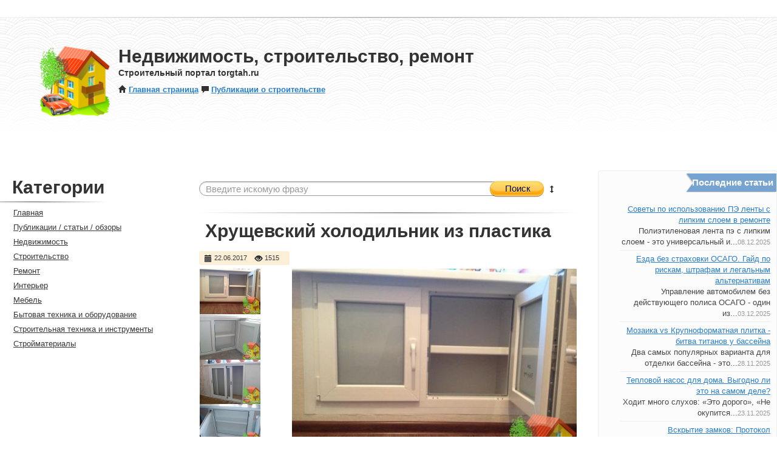

--- FILE ---
content_type: text/html; charset=UTF-8
request_url: http://torgtah.ru/messages/1753-Hrushevskii-holodilnik-iz-plastika.html
body_size: 6835
content:
<!DOCTYPE html>
<html lang="ru">
    <head>
        <meta http-equiv="Content-Type" content="text/html; charset=utf-8"/>
        <meta http-equiv="pragma" content="no-cache"/>
        <meta name="author" content="Torgtah.ru"/>
        <meta name="description" content="Хрущевский холодильник из пластика. Ремонт кухни Ремонт, строительство Предложение услуг  Задумываясь о ремонте на кухне, наши клиенты сталкиваются с тем, что необходимо менять старое окно, но так же ..."/>
        <meta name="keywords" content="холодильник, холодильника, хрущевский, цена, компания, шкаф, компании, дверцы, окном, хрущевского, пластиковым, нам, нашей, пластиковые, ремонт"/>
        <meta name="copyright" content="Строительный портал torgtah.ru"/>
        <meta name="sprypayUrlChecker" content=""/>

        <meta name="viewport" content="width=device-width, initial-scale=1.0"/>


        
        <title>
                        Хрущевский холодильник из пластика
             /                         Недвижимость, строительство, ремонт
                                </title>

        <link href="/templates/kebettea/css/bootstrap.css" rel="stylesheet"/>
        <link href="/templates/kebettea/css/style.css" rel="stylesheet"/>
        <!-- Le HTML5 shim, for IE6-8 support of HTML5 elements -->
        <!--[if lt IE 9]>
        <script src="http://html5shim.googlecode.com/svn/trunk/html5.js"></script>
        <![endif]-->


        <!--[if IE]>
                            
            <link rel="stylesheet" href="/templates/kebettea/style_ie.css" type="text/css" />
        <![endif]-->

        <script type="text/javascript" src="/js/jquery.js"></script>
        <script src="/js/jquery.easing.min.1.3.js" type="text/javascript"></script>
        <link rel="stylesheet" type="text/css" href="/css/fancybox/jquery.fancybox-1.2.6.css" media="screen" />
        <script type="text/javascript" src="/js/fancybox/jquery.fancybox-1.2.6.pack.js"></script>

        <script type="text/javascript" src="/js/swfobject.js"></script>

        
                <style>
            .stripViewer                { position: relative; overflow: hidden; width: 210px; }
            .stripViewer .panelContainer        { position: relative; left: 0; top: 0;}
            .stripViewer .panelContainer .panel      { float: left; position: relative; width: 210px; }
            .stripNavL, .stripNavR, .stripNav      { display: none; }

        </style>
        <script type="text/javascript" src="/js/carousel.js"></script>
        <script type="text/javascript">
            var theInt = null;
            var $crosslink, $navthumb;
            var curclicked = 0;
            theInterval = function(cur){
                clearInterval(theInt);
                theInt = setInterval(function(){
                    $crosslink.removeClass("active-thumb");
                    $navthumb.eq(curclicked).parent().addClass("active-thumb");
                    $(".stripNav ul li a").eq(curclicked).trigger('click');
                    curclicked++;
                    if( 3 == curclicked )
                        curclicked = 0;
        
                }, 3000);
            };
            $(function(){
                $("#promo-slider").codaSlider();
                $navthumb = $(".nav-thumb");
                $crosslink = $(".cross-link");
                theInterval();
            });
        </script>
                <script type="text/javascript"> var first_dir = "messages"; var second_cat_id = ""; </script>

        <script type="text/javascript" src="/uploads/temp/dynamic_kebettea.js"></script>

                
    </head>
    <body>
<div id='tooltip'></div>
<div class="container-fluid">
  <div class="row-fluid topbar">
    








<!--

<div class="span6">
      <a class="change_region hidden-phone" onclick="changeRegion(this, '/region_changer/?pt=');"><span>
            Все регионы</span></a>
</div>

-->








<div class="span5 menu_top">





</div>
    </div>
  </div>
  <div class="topbarborder"></div>






















<!--
  <div class="layer_change_region">
    <h3><i href="#" onclick="closeRegions(); return false;" class="icon-remove-sign" style="margin-top: 8px;" float="right"></i>Выбор региона</h3>
    <ul class="chooseTheRegion">

    </ul>
  </div>
-->























  <div class="row-fluid topimage">
      <div class="span8 logoside">
          <div class="fluid-logo">
            <a href='/'><img alt='Строительный портал torgtah.ru' src='/images/cat/nedv.png' border='0'></a>
          </div>
          <div class="fluid-descr">
            <h1>Недвижимость, строительство, ремонт</h1>
            <h4 style="margin-bottom: 10px;">Строительный портал torgtah.ru</h4>


<!--
            <a href="/users/register/"><i class="icon-lock link-icon-left"></i>Регистрация</a>  
                                                            -->


<strong><a href="/"><i class="icon-home link-icon-left"></i>Главная страница</a></strong>
<strong><a href="/articles/"><i class="icon-comment link-icon-left"></i>Публикации о строительстве</a></strong>

          </div>
      </div>
  </div>
  <br/><br/><div class="row-fluid">
	<div class="span3 leftside">
		<div class="sidebar_wrapper">
			<h1 class="header">Категории</h1>
			<div style="margin: 5px 0; margin-left: -100px;" class="separator"></div>
			<ul class="navigation">
						                			    <li ><a class="menu_link " href="http://torgtah.ru/"><i class="icon-chevron-right link-icon-left icon-white" style="opacity: 0.0;"></i>Главная</a></li>
                            								                			    <li ><a class="menu_link " href="/articles/"><i class="icon-chevron-right link-icon-left icon-white" style="opacity: 0.0;"></i>Публикации / статьи / обзоры</a></li>
                            								                			    <li ><a class="menu_link " href="/articles/nedvizhimost/"><i class="icon-chevron-right link-icon-left icon-white" style="opacity: 0.0;"></i>Недвижимость</a></li>
                            								                			    <li ><a class="menu_link " href="/articles/stroitelstvo/"><i class="icon-chevron-right link-icon-left icon-white" style="opacity: 0.0;"></i>Строительство</a></li>
                            								                			    <li ><a class="menu_link " href="/articles/remont/"><i class="icon-chevron-right link-icon-left icon-white" style="opacity: 0.0;"></i>Ремонт</a></li>
                            								                			    <li ><a class="menu_link " href="/articles/interer/"><i class="icon-chevron-right link-icon-left icon-white" style="opacity: 0.0;"></i>Интерьер</a></li>
                            								                			    <li ><a class="menu_link " href="/articles/mebel/"><i class="icon-chevron-right link-icon-left icon-white" style="opacity: 0.0;"></i>Мебель</a></li>
                            								                			    <li ><a class="menu_link " href="/articles/bytovaya-tehnika-i-oborudovanie/"><i class="icon-chevron-right link-icon-left icon-white" style="opacity: 0.0;"></i>Бытовая техника и оборудование</a></li>
                            								                			    <li ><a class="menu_link " href="/articles/stroitelnaya-tehnika/"><i class="icon-chevron-right link-icon-left icon-white" style="opacity: 0.0;"></i>Строительная техника и инструменты</a></li>
                            								                			    <li ><a class="menu_link " href="/articles/stroimaterialy/"><i class="icon-chevron-right link-icon-left icon-white" style="opacity: 0.0;"></i>Стройматериалы</a></li>
                            			</ul>			




<!--
    -->








<!--
    
       <h1 class="header">Обзоры</h1>

		<div style="margin: 5px 0; margin-left: -100px;" class="separator"></div>
        
    -->




		</div>
	</div>

<div class="span6 contentside">
	<div class="search_box">
		<div class="search_input">
			<form name='sform' action='/search/?' id='searchform_input' method='get'>
				<input type='hidden' name='add_cat' value=''/><input type='hidden' name='add_region' value=''/>
				<input placeholder="Введите искомую фразу" autocomplete="off" name="text" class="sch_input"/>
				<a href="#" onclick="document.getElementById('searchform_input').submit(); return false;" class="button-j search_b"><div class="content_b">Поиск</div></a>
				<a id="top_search_link" href="javascript://" rel="tooltip" title="Расширенный поиск"><i style="margin-top: 0; margin-left: -5px;" class="icon-resize-vertical"></i></a>
                <div id="top_search_area" style="display:none;"></div>
            </form>
		</div>
	</div>
	
	<div class="separator"></div>	<div class="topinfo">
		<h1>Хрущевский холодильник из пластика</h1>
				</div>
        <div class="more_infome"><span rel="tooltip" title="22.06.2017 19:05 – 16.01.2026 19:58"><i class="icon-calendar"></i> 22.06.2017</span>   
<span rel="tooltip" title="Просмотров"><i class="icon-eye-open"></i> 1515</span>   
</div><br />
<div class='message_once'>

			<div class='message_images'>
			<table>
				<tr>
					<td width='150' valign='top'>
                            						    							<a class='message_images2' title="" href="/uploads/images/tb/1753_f_6_hrushevskii-holodilnik-iz-plastika.jpg"><img width='100' style='vertical-align: middle;' src="/uploads/images/ts/1753_f_6_hrushevskii-holodilnik-iz-plastika.jpg"  alt="Хрущевский холодильник из пластика" border="0" onmouseover="Tip(this, 'Хрущевский холодильник из пластика')" onmouseout="UnTip(this)" /></a>
    						    							<a class='message_images2' title="" href="/uploads/images/tb/1753_f_7_hrushevskii-holodilnik-iz-plastika.jpg"><img width='100' style='vertical-align: middle;' src="/uploads/images/ts/1753_f_7_hrushevskii-holodilnik-iz-plastika.jpg"  alt="Хрущевский холодильник из пластика" border="0" onmouseover="Tip(this, 'Хрущевский холодильник из пластика')" onmouseout="UnTip(this)" /></a>
    						    							<a class='message_images2' title="" href="/uploads/images/tb/1753_f_8_hrushevskii-holodilnik-iz-plastika.jpg"><img width='100' style='vertical-align: middle;' src="/uploads/images/ts/1753_f_8_hrushevskii-holodilnik-iz-plastika.jpg"  alt="Хрущевский холодильник из пластика" border="0" onmouseover="Tip(this, 'Хрущевский холодильник из пластика')" onmouseout="UnTip(this)" /></a>
    						    							<a class='message_images2' title="" href="/uploads/images/tb/1753_f_18_hrushevskii-holodilnik-iz-plastika.jpg"><img width='100' style='vertical-align: middle;' src="/uploads/images/ts/1753_f_18_hrushevskii-holodilnik-iz-plastika.jpg"  alt="Хрущевский холодильник из пластика" border="0" onmouseover="Tip(this, 'Хрущевский холодильник из пластика')" onmouseout="UnTip(this)" /></a>
    						                        					</td>
					<td valign='top'>
						<img id="mainimg" src="/uploads/images/tb/1753_f_6_hrushevskii-holodilnik-iz-plastika.jpg" alt="Хрущевский холодильник из пластика" border="0" />
					</td>
				</tr>
			</table>
		</div>
	
	<span class='once_text'>
                
		<div class="message">
				<p>Ремонт кухни </p><p>Ремонт, строительство </p><p>Предложение услуг </p>
  <p>Задумываясь о ремонте на кухне, наши клиенты сталкиваются с тем, что необходимо менять старое окно, но так же нужно делать так называемый “подоконный холодильник”. Наша компания предлагает комплексное решение по переоборудованию “хрущевского холодильника”.<br />Преимущества “хрущевского холодильника”:</p><p>-Расширение полезного кухонного пространства;<br />-Красивый внешний вид;<br />-Хорошо сочетается с пластиковым окном от нашей компании.<br />-Низкая цена.<br />“Хрущевский холодильник” из пластика представляет собой герметично закрывающийся шкаф под окном на кухне, который не выпускает холодный воздух, сохраняя его внутри “холодильника”. Во многих квартирах такой шкаф будет очень полезен при хранении различных продуктов.<br />Наиболее простой способ переделать шкаф-холодильник  — обратится к нам фирму. Вам предложат установить пластиковые дверцы, по сути аналогичные обычным пластиковым окнам. Другим вариантом будет установка раздвижных алюминиевых систем. Цена за работу и материалы составит около 6-8 тысяч рублей. <br />В эту стоимость входят: рама и пластиковые дверцы из ПВХ-профиля с установленными стекло-пакетами или сэндвич панелями, полка, теплоизоляция, материал отделки и собственно демонтажно-монтажные работы.<br />Чтобы заказать “хрущевский холодильник” в нашей компании просто позвоните нам. С уважением компания "ЖилТехСервис".</p>   

<p>   6 000&nbsp;руб.   </p>
                		</div>
		  
	</span>
    
<!--
	    	<div class='once_price' style="padding-left: 10px;margin-bottom: 10px;">
            Цена: 
            <span id="price_f_39">
                                    6000
                            </span>
                                        <div class="btn-group" style="display: inline-block; margin-bottom: -5px; margin-left: 5px;">
                                            <a name="pricebuttons" href="#" class="btn btn-mini btn-success" onclick="calc_price('f_39', 6000, 1, this); return false;">рубли</a>
                                            <a name="pricebuttons" href="#" class="btn btn-mini" onclick="calc_price('f_39', 6000, 57, this); return false;">доллары США</a>
                                            <a name="pricebuttons" href="#" class="btn btn-mini" onclick="calc_price('f_39', 6000, 61, this); return false;">евро</a>
                                    </div>
                    </div>
	-->



	<span class='once_information'>
	</span>
		<table class="table table-striped" width='100%'>
			<tr>
				<td>
					<ul class='once_list'>
						<li>
							<strong>Автор</strong>:
        					

        											</li>
						<li>
							<strong>Категория</strong>: <span class='cat'><a href="/remont-kvartir-domov/">Ремонт квартир и домов</a> / <a href="/remont-kvartir-domov/remont-kuhni/">Ремонт кухни</a></span>
						</li>











                    						</ul>
				</td>
			</tr>
		</table>
	<span class='once_custom' style="padding: 10px;">Дополнительная информация:</span>
	<ul class="once_list2" style="padding: 10px;">
    	                                                
        		        			
        			        		        		
        		        		










        		



        









                
                
                                                
        		        			
        			        		        		
        		        		










        		



        









                
                
                                                                                                    
	</ul>



</div>





<div class='block_yotube'>
    <span class='once_information'>
        Похожие объявления:
    </span>
        <ol class="once_sim">
                        	<li><a href="/messages/1341-Kvartira-Bolgariya.html">Квартира (Болгария)</a></li>
                        	<li><a href="/messages/1627-Prof-remont-stiralnyh-mashin-holodilnikov-i-t.-d.html">Проф ремонт стиральных машин, холодильников и т. д</a></li>
                        	<li><a href="/messages/1642-Remont-Stiralnyh-mashin-Holodilnikov-importnyh.html">Ремонт Стиральных машин, Холодильников импортных</a></li>
                        	<li><a href="/messages/1834-Kvartira-Bolgariya.html">Квартира (Болгария)</a></li>
                        	<li><a href="/messages/1852-Sdam-dom---1-etazhnyi-dom-60-m--kirpich--na-uchastke-14-sot.--v-cherte-goroda.html">Сдам  дом     
1-этажный дом 60 м²  ( кирпич )  на участке 14 сот.  , в черте города</a></li>
                    </ol>
        </div>
    

<div class="once_message block_yamap">

</div>


		<!--//body2 -> //-->

    	  <div class="footer">
  <a rel="nofollow" target="_blank" href="/articles/pravila-torgtah-ru/politika">Безопасность данных</a> | <a rel="nofollow" target="_blank" href="/soglashenie"><i class="icon-comment link-icon-left"></i>Пользовательское соглашение</a> | <a href="/">Строительный портал</a>
</div>   
    <div class='clear'></div>
    
        	</div>
        	<div class="span3 rightside">
        		




<!--
-->


	








	<div style="list-style: none!important;" class="rightbox">
		
	</div>





<!--
-->


	








	<div style="list-style: none!important;" class="rightbox">
		
	</div>





<!--
-->


	








	<div style="list-style: none!important;" class="rightbox">
		
	</div>





<!--
-->


	








	<div style="list-style: none!important;" class="rightbox">
		
	</div>





<!--
-->


	








	<div style="list-style: none!important;" class="rightbox">
		<div><style>
.headerblockarticles{margin:0 0 15px;background:#fcfcfc; border:1px solid #efefef;border-radius:4px;-moz-border-radius:4px;-webkit-border-radius:4px;}.headerblockarticles h4{margin:0;font-size:15px;color:#fff;}
.headerblockarticles ul{padding:0 10px 10px;list-style:none;}.block-a{background:url("/images/art-block.png")no-repeat scroll right 3px;text-align:right;height:39px;padding:10px 5px 0 0;}.headerblockarticles span{color:#999999;font-size:11px;}
.headerblockarticles li{color:#454545;border-bottom:1px solid #eee;padding:5px 0 4px; box-shadow:0 1px 0 rgba(255, 255, 255, 0.9);-webkit-box-shadow:0 1px 0 rgba(255, 255, 255, 0.9);-moz-box-shadow:0 1px 0 rgba(255, 255, 255, 0.9);}
.headerblockarticles li:last-child{border-bottom:none;box-shadow:none;}
</style>

<div class="headerblockarticles">
<div class="block-a"><h4>Последние статьи</h4></div>
<ul> 
<li><a href="/articles/stroimaterialy/sovety-po-ispolzovaniyu-pe-lenty-s-lipkim-sloem-v-remonte">Советы по использованию ПЭ ленты с липким слоем в ремонте</a><br>



Полиэтиленовая лента пэ с липким слоем - это универсальный и...<span>08.12.2025</span>
</li>
<li><a href="/articles/bytovaya-tehnika-i-oborudovanie/ezda-bez-strahovki-osago-gaid-po-riskam-shtrafam-i-legalnym-alternativam">Езда без страховки ОСАГО. Гайд по рискам, штрафам и легальным альтернативам</a><br>
Управление автомобилем без действующего полиса ОСАГО - один из...<span>03.12.2025</span>
</li>
<li><a href="/articles/stroimaterialy/mozaika-vs-krupnoformatnaya-plitka-bitva-titanov-u-basseina">Мозаика vs Крупноформатная плитка - битва титанов у бассейна</a><br>
Два самых популярных варианта для отделки бассейна - это...<span>28.11.2025</span>
</li>
<li><a href="/articles/bytovaya-tehnika-i-oborudovanie/teplovoi-nasos-dlya-doma-vygodno-li-eto-na-samom-dele">Тепловой насос для дома. Выгодно ли это на самом деле?</a><br>
Ходит много слухов: &laquo;Это дорого&raquo;, &laquo;Не окупится...<span>23.11.2025</span>
</li>
<li><a href="/articles/dveri-stoly-stulya/vskrytie-zamkov-protokol-bezopasnosti-i-pravovye-osnovaniya-dlya-vmeshatelstva">Вскрытие замков: Протокол безопасности и правовые основания для вмешательства</a><br>
Вскрытие запирающих устройств - это комплекс профессиональных...<span>16.11.2025</span>
</li>
</ul>
</div></div>

	</div>

        	</div>
		</div>
	</div>
</div>

<div class='clear'></div>

<div class="clear"></div>

   <!--// footer -> //-->


    <div class="bottomlayer fill" style="background: url('/templates/kebettea/img/gplaypattern.png')"></div>
    <script src="/templates/kebettea/js/bootstrap.min.js"></script>
    <script src="/templates/kebettea/js/script.js"></script>


<!-- Yandex.Metrika counter -->
<script type="text/javascript">
    (function (d, w, c) {
        (w[c] = w[c] || []).push(function() {
            try {
                w.yaCounter42743054 = new Ya.Metrika({
                    id:42743054,
                    clickmap:true,
                    trackLinks:true,
                    accurateTrackBounce:true
                });
            } catch(e) { }
        });

        var n = d.getElementsByTagName("script")[0],
            s = d.createElement("script"),
            f = function () { n.parentNode.insertBefore(s, n); };
        s.type = "text/javascript";
        s.async = true;
        s.src = "https://mc.yandex.ru/metrika/watch.js";

        if (w.opera == "[object Opera]") {
            d.addEventListener("DOMContentLoaded", f, false);
        } else { f(); }
    })(document, window, "yandex_metrika_callbacks");
</script>
<noscript><div><img src="https://mc.yandex.ru/watch/42743054" style="position:absolute; left:-9999px;" alt="" /></div></noscript>
<!-- /Yandex.Metrika counter -->


</body></html>

	<!--// <- body2//-->